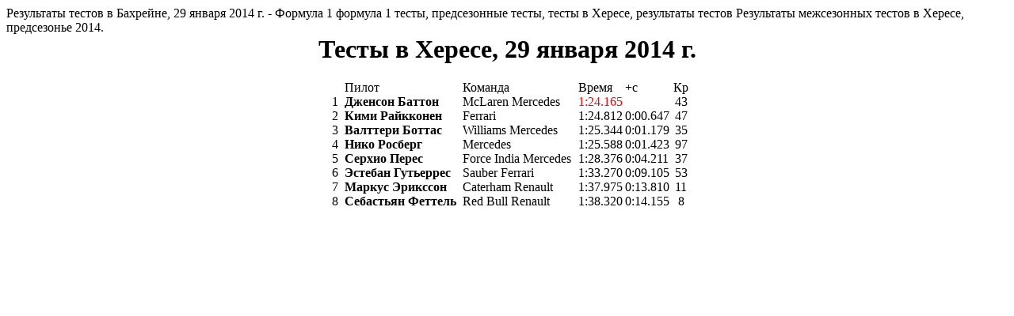

--- FILE ---
content_type: text/html; charset=UTF-8
request_url: https://f1-times.ru/f12014/tests/jerez02.php
body_size: 935
content:
<?
 include("/home/myxa2772/domains/f1-times.ru/public_html/includes/title.php");
?>

Результаты тестов в Бахрейне, 29 января 2014 г. - Формула 1

<?
 include("/home/myxa2772/domains/f1-times.ru/public_html/includes/meta1.php");
?>формула 1 тесты, предсезонные тесты, тесты в Хересе, результаты тестов
<?
 include("/home/myxa2772/domains/f1-times.ru/public_html/includes/meta2.php");
?>Результаты межсезонных тестов в Хересе, предсезонье 2014.
<?
 include("/home/myxa2772/domains/f1-times.ru/public_html/includes/header.php");
?>


<?
 include("/home/myxa2772/domains/f1-times.ru/public_html/includes/2014/jerez.php");
?>
<br>
<TABLE CELLPADDING="0" CELLSPACING="0" BORDER="0" align="center">
<tr>
<td class="restoptest"><h1 class="restoptext">Тесты в Хересе, 29 января 2014 г.</h1></td>
</tr>
</TABLE>
<TABLE CELLPADDING="0" CELLSPACING="0" BORDER="0" WIDTH="460" align="center">
<tr>
<td class="reshead" width="25"></td>
<td class="reshead">Пилот</td>
<td class="reshead">Команда</td>
<td class="reshead">Время</td>
<td class="reshead">+с</td>
<td class="reshead" align="center">Кр</td>
</tr>
<tr style="height: 15px;" class="odd"><td align="center"> 1 </td> 
<td style="text-align: left;"><b> Дженсон Баттон </b> </td> 
<td style="text-align: left;"> McLaren Mercedes </td> 
<td style="text-align: left;"><font color = FF0000> 1:24.165 </font></td> <td class="odd">   </td><td class="odd" align="center"> 43 </td>
</tr> 
 <tr style="height: 15px;" class="even"><td align="center"> 2 </td> 
<td style="text-align: left;"><b> Кими Райкконен </b> </td> 
<td style="text-align: left;"> Ferrari </td> 
<td style="text-align: left;"><font color = 000000> 1:24.812 </font></td> <td class="even"> 0:00.647 </td><td class="even" align="center"> 47 </td>
</tr> 
 <tr style="height: 15px;" class="odd"><td align="center"> 3 </td> 
<td style="text-align: left;"><b> Валттери Боттас </b> </td> 
<td style="text-align: left;"> Williams Mercedes </td> 
<td style="text-align: left;"><font color = 000000> 1:25.344 </font></td> <td class="odd"> 0:01.179 </td><td class="odd" align="center"> 35 </td>
</tr> 
 <tr style="height: 15px;" class="even"><td align="center"> 4 </td> 
<td style="text-align: left;"><b> Нико Росберг </b> </td> 
<td style="text-align: left;"> Mercedes </td> 
<td style="text-align: left;"><font color = 000000> 1:25.588 </font></td> <td class="even"> 0:01.423 </td><td class="even" align="center"> 97 </td>
</tr> 
 <tr style="height: 15px;" class="odd"><td align="center"> 5 </td> 
<td style="text-align: left;"><b> Серхио Перес </b> </td> 
<td style="text-align: left;"> Force India Mercedes </td> 
<td style="text-align: left;"><font color = 000000> 1:28.376 </font></td> <td class="odd"> 0:04.211 </td><td class="odd" align="center"> 37 </td>
</tr> 
 <tr style="height: 15px;" class="even"><td align="center"> 6 </td> 
<td style="text-align: left;"><b> Эстебан Гутьеррес </b> </td> 
<td style="text-align: left;"> Sauber Ferrari </td> 
<td style="text-align: left;"><font color = 000000> 1:33.270 </font></td> <td class="even"> 0:09.105 </td><td class="even" align="center"> 53 </td>
</tr> 
 <tr style="height: 15px;" class="odd"><td align="center"> 7 </td> 
<td style="text-align: left;"><b> Маркус Эрикссон </b> </td> 
<td style="text-align: left;"> Caterham Renault </td> 
<td style="text-align: left;"><font color = 000000> 1:37.975 </font></td> <td class="odd"> 0:13.810 </td><td class="odd" align="center"> 11 </td>
</tr> 
 <tr style="height: 15px;" class="even"><td align="center"> 8 </td> 
<td style="text-align: left;"><b> Себастьян Феттель </b> </td> 
<td style="text-align: left;"> Red Bull Renault </td> 
<td style="text-align: left;"><font color = 000000> 1:38.320 </font></td> <td class="even"> 0:14.155 </td><td class="even" align="center"> 8 </td>
</tr> 
 </table>


<?
 include("/home/myxa2772/domains/f1-times.ru/public_html/includes/footer.php");
?>

